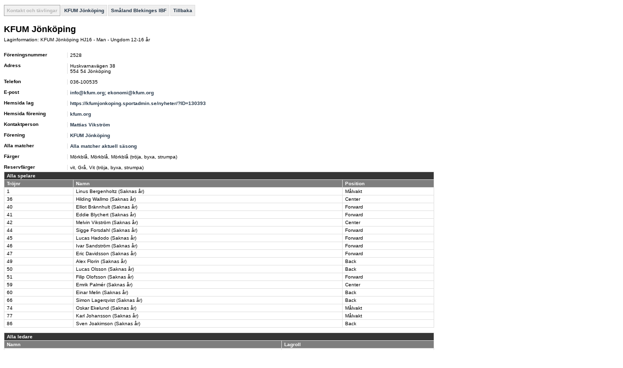

--- FILE ---
content_type: text/html; charset=utf-8
request_url: http://statistik.innebandy.se/ft.aspx?fsid=33&flid=22566
body_size: 4551
content:
<!DOCTYPE HTML PUBLIC "-//W3C//DTD HTML 4.01//EN" "http://www.w3.org/TR/html4/strict.dtd">
<html lang="sv">
    <head>
		<meta http-equiv="Content-Type" content="text/html; charset=utf-8">
        <!--
         -->
		<title>iBIS-information</title>
        <link rel="stylesheet" type="text/css" href="c/fogis.css" media="all">
        <link rel="stylesheet" type="text/css" href="c/edt.css" media="all">
        <script type="text/javascript" src="js/jquery-2.2.3.min.js"></script>
        <script type="text/javascript" src="js/jquery.tablesorter.min.js"></script>
        <script type="text/javascript" src="js/main.js"></script>
        <link rel="stylesheet" href="http://maxcdn.bootstrapcdn.com/font-awesome/4.3.0/css/font-awesome.min.css" />
	</head>
    <body>

<div id="BannerWrapperTop">
     
<div id="banner-top">
<!--JavaScript Tag // Tag for network 1568: Leeads // Website: Leeads AB | Intressesajt | Innebandy.se // Page: Desktop // Placement: Innebandy.se - Panorama #1 - 980x240 (6217292) // created at: May 17, 2016 1:56:16 PM-->
<script type="text/javascript"><!--
    document.write('<scr' + 'ipt type="text/javascript" src="http://adserver.adtech.de/addyn/3.0/1568/6217292/0/2649/ADTECH;loc=100;target=_blank;grp=[group];misc=' + new Date().getTime() + '"></scri' + 'pt>');
    //-->
</script><noscript><a href="http://adserver.adtech.de/adlink/3.0/1568/6217292/0/2649/ADTECH;loc=300;grp=[group]" target="_blank"><img src="http://adserver.adtech.de/adserv/3.0/1568/6217292/0/2649/ADTECH;loc=300;grp=[group]" border="0" width="980" height="240"></a></noscript>
<!-- End of JavaScript Tag -->
</div>

</div>
<div id="container" style="overflow: hidden;">
    <div id="IbisInfo" class="ibisinfo">
        



<ul class="clFogisMenu no-print">
	<li class="clSel">Kontakt och tävlingar</li><li><a href="ft.aspx?feid=1270">KFUM Jönköping</a></li><li><a href="ft.aspx?ffid=7">Småland Blekinges IBF</a></li><li><a href="javascript:history.back()">Tillbaka</a></li>
</ul>

<div class="clFogis">
	<h1>KFUM Jönköping</h1>

	
	
	
	
	
	<div id="iList">
		<p>Laginformation: KFUM Jönköping HJ16 - Man - Ungdom 12-16 år</p>
		
		<dl>
			<dt>Föreningsnummer</dt>
			<dd>2528</dd>
			<dt>Adress</dt>
			<dd>
				Huskvarnavägen&nbsp;38<br />554 54&nbsp;Jönköping
			</dd>
			<dt>Telefon</dt>
			<dd>036-100535&nbsp;</dd>
			
			
			
			<dt>E-post</dt>
			<dd><a href="mailto:info@kfum.org; ekonomi@kfum.org">info@kfum.org;  ekonomi@kfum.org</a>&nbsp;</dd>
	
			
				<dt>Hemsida lag</dt>
				<dd><a target="_blank" href="http://https://kfumjonkoping.sportadmin.se/nyheter/?ID=130393">https://kfumjonkoping.sportadmin.se/nyheter/?ID=130393</a></dd>
			
				<dt>Hemsida förening</dt>
				<dd><a target="_blank" href="http://kfum.org">kfum.org</a></dd>
			
					<dt>Kontaktperson</dt>
				
					<dd><a href="ft.aspx?scr=person&amp;fpid=5186" rel="nofollow">Mattias Vikström</a></dd>
				
			
			<dt>Förening</dt>	
			<dd><a href="ft.aspx?feid=1270">KFUM Jönköping</a></dd>
			
			
				<dt>Alla matcher</dt>
				<dd><a href="ft.aspx?scr=teamresult&amp;flid=22566">Alla matcher aktuell säsong</a></dd>
			
				<dt>Färger</dt>
				<dd>Mörkblå, Mörkblå, Mörkblå (tröja, byxa, strumpa)</dd>
			
				<dt>Reservfärger</dt>
				<dd>vit, Grå, Vit (tröja, byxa, strumpa)</dd>
			
		</dl>
		
		
				<table class="clCommonGrid" cellspacing="0">
					<thead>
						<tr>
							<td colspan="4">Alla spelare</td>
						</tr>
						<tr>
							<th>Tröjnr</th>
							<th>Namn</th>
                            <th>Position</th>
						</tr>
					</thead>
					<tbody class="clGrid">
			
				<tr>
					<td><a href="ft.aspx?scr=playercareer&fplid=567119">1</a></td>
					<td><a href="ft.aspx?scr=playercareer&fplid=567119">Linus&nbsp;Bergenholtz&nbsp(Saknas &aring;r)</a></td>
				    <td><a href="ft.aspx?scr=playercareer&fplid=567119">Målvakt</a></td>
                </tr>
			
				<tr>
					<td><a href="ft.aspx?scr=playercareer&fplid=596516">36</a></td>
					<td><a href="ft.aspx?scr=playercareer&fplid=596516">Hilding&nbsp;Wallmo&nbsp(Saknas &aring;r)</a></td>
				    <td><a href="ft.aspx?scr=playercareer&fplid=596516">Center</a></td>
                </tr>
			
				<tr>
					<td><a href="ft.aspx?scr=playercareer&fplid=552459">40</a></td>
					<td><a href="ft.aspx?scr=playercareer&fplid=552459">Elliot&nbsp;Brännhult&nbsp(Saknas &aring;r)</a></td>
				    <td><a href="ft.aspx?scr=playercareer&fplid=552459">Forward</a></td>
                </tr>
			
				<tr>
					<td><a href="ft.aspx?scr=playercareer&fplid=539753">41</a></td>
					<td><a href="ft.aspx?scr=playercareer&fplid=539753">Eddie&nbsp;Blychert&nbsp(Saknas &aring;r)</a></td>
				    <td><a href="ft.aspx?scr=playercareer&fplid=539753">Forward</a></td>
                </tr>
			
				<tr>
					<td><a href="ft.aspx?scr=playercareer&fplid=567091">42</a></td>
					<td><a href="ft.aspx?scr=playercareer&fplid=567091">Melvin&nbsp;Vikström&nbsp(Saknas &aring;r)</a></td>
				    <td><a href="ft.aspx?scr=playercareer&fplid=567091">Center</a></td>
                </tr>
			
				<tr>
					<td><a href="ft.aspx?scr=playercareer&fplid=567127">44</a></td>
					<td><a href="ft.aspx?scr=playercareer&fplid=567127">Sigge&nbsp;Forsdahl&nbsp(Saknas &aring;r)</a></td>
				    <td><a href="ft.aspx?scr=playercareer&fplid=567127">Forward</a></td>
                </tr>
			
				<tr>
					<td><a href="ft.aspx?scr=playercareer&fplid=668740">45</a></td>
					<td><a href="ft.aspx?scr=playercareer&fplid=668740">Lucas&nbsp;Hadodo&nbsp(Saknas &aring;r)</a></td>
				    <td><a href="ft.aspx?scr=playercareer&fplid=668740">Forward</a></td>
                </tr>
			
				<tr>
					<td><a href="ft.aspx?scr=playercareer&fplid=582945">46</a></td>
					<td><a href="ft.aspx?scr=playercareer&fplid=582945">Ivar&nbsp;Sandström&nbsp(Saknas &aring;r)</a></td>
				    <td><a href="ft.aspx?scr=playercareer&fplid=582945">Forward</a></td>
                </tr>
			
				<tr>
					<td><a href="ft.aspx?scr=playercareer&fplid=539757">47</a></td>
					<td><a href="ft.aspx?scr=playercareer&fplid=539757">Eric&nbsp;Davidsson&nbsp(Saknas &aring;r)</a></td>
				    <td><a href="ft.aspx?scr=playercareer&fplid=539757">Forward</a></td>
                </tr>
			
				<tr>
					<td><a href="ft.aspx?scr=playercareer&fplid=567105">49</a></td>
					<td><a href="ft.aspx?scr=playercareer&fplid=567105">Alex&nbsp;Florin&nbsp(Saknas &aring;r)</a></td>
				    <td><a href="ft.aspx?scr=playercareer&fplid=567105">Back</a></td>
                </tr>
			
				<tr>
					<td><a href="ft.aspx?scr=playercareer&fplid=567121">50</a></td>
					<td><a href="ft.aspx?scr=playercareer&fplid=567121">Lucas&nbsp;Olsson&nbsp(Saknas &aring;r)</a></td>
				    <td><a href="ft.aspx?scr=playercareer&fplid=567121">Back</a></td>
                </tr>
			
				<tr>
					<td><a href="ft.aspx?scr=playercareer&fplid=681224">51</a></td>
					<td><a href="ft.aspx?scr=playercareer&fplid=681224">Filip&nbsp;Olofsson&nbsp(Saknas &aring;r)</a></td>
				    <td><a href="ft.aspx?scr=playercareer&fplid=681224">Forward</a></td>
                </tr>
			
				<tr>
					<td><a href="ft.aspx?scr=playercareer&fplid=612643">59</a></td>
					<td><a href="ft.aspx?scr=playercareer&fplid=612643">Emrik&nbsp;Palmér&nbsp(Saknas &aring;r)</a></td>
				    <td><a href="ft.aspx?scr=playercareer&fplid=612643">Center</a></td>
                </tr>
			
				<tr>
					<td><a href="ft.aspx?scr=playercareer&fplid=587785">60</a></td>
					<td><a href="ft.aspx?scr=playercareer&fplid=587785">Einar&nbsp;Melin&nbsp(Saknas &aring;r)</a></td>
				    <td><a href="ft.aspx?scr=playercareer&fplid=587785">Back</a></td>
                </tr>
			
				<tr>
					<td><a href="ft.aspx?scr=playercareer&fplid=520709">66</a></td>
					<td><a href="ft.aspx?scr=playercareer&fplid=520709">Simon&nbsp;Lagerqvist&nbsp(Saknas &aring;r)</a></td>
				    <td><a href="ft.aspx?scr=playercareer&fplid=520709">Back</a></td>
                </tr>
			
				<tr>
					<td><a href="ft.aspx?scr=playercareer&fplid=567126">74</a></td>
					<td><a href="ft.aspx?scr=playercareer&fplid=567126">Oskar&nbsp;Ekelund&nbsp(Saknas &aring;r)</a></td>
				    <td><a href="ft.aspx?scr=playercareer&fplid=567126">Målvakt</a></td>
                </tr>
			
				<tr>
					<td><a href="ft.aspx?scr=playercareer&fplid=688167">77</a></td>
					<td><a href="ft.aspx?scr=playercareer&fplid=688167">Karl&nbsp;Johansson&nbsp(Saknas &aring;r)</a></td>
				    <td><a href="ft.aspx?scr=playercareer&fplid=688167">Målvakt</a></td>
                </tr>
			
				<tr>
					<td><a href="ft.aspx?scr=playercareer&fplid=596518">86</a></td>
					<td><a href="ft.aspx?scr=playercareer&fplid=596518">Sven&nbsp;Joakimson&nbsp(Saknas &aring;r)</a></td>
				    <td><a href="ft.aspx?scr=playercareer&fplid=596518">Back</a></td>
                </tr>
			
					</tbody>
				</table>
			
				<table class="clCommonGrid" cellspacing="0">
					<thead>
						<tr>
							<td colspan="4">Alla ledare</td>
						</tr>
						<tr>
							<th>Namn</th>
                            <th>Lagroll</th>
						</tr>
					</thead>
					<tbody class="clGrid">
			
				<tr>
					<td><a href="ft.aspx?scr=person&fpid=5186">Mattias Vikström</a></td>
				    <td><a href="ft.aspx?scr=person&fpid=5186">Tränare</a></td>
                </tr>
			
				<tr>
					<td><a href="ft.aspx?scr=person&fpid=533748">Elias Ekelund</a></td>
				    <td><a href="ft.aspx?scr=person&fpid=533748">Tränare</a></td>
                </tr>
			
					</tbody>
				</table>
			

		<p>Stämmer inte uppgifterna? - Kontakta din iBIS-administratör i föreningen eller <a target="_blank" href="http://ibis.innebandy.se/">ändra i iBIS</a>.</p>
		</div>
		<div id="iSelection" style="width:253px;">
			<div>
				<!-- <foreningsnr>2528</foreningsnr> -->
			</div>
		</div>
		<div class="clClear"></div>
	
	
	
			
	
			<form action="ft.aspx" method="get">
				<fieldset>
					<legend>Välj säsong</legend>

					<div class="clSelect">
						<select name="fsid">
		
							<option value="7">1989/90</option>
		
							<option value="8">1990/91</option>
		
							<option value="9">1991/92</option>
		
							<option value="10">1992/93</option>
		
							<option value="11">1993/94</option>
		
							<option value="12">1994/95</option>
		
							<option value="13">1995/96</option>
		
							<option value="14">1996/97</option>
		
							<option value="15">1997/98</option>
		
							<option value="16">1998/99</option>
		
							<option value="17">1999/00</option>
		
							<option value="18">2000/01</option>
		
							<option value="19">2001/02</option>
		
							<option value="20">2002/03</option>
		
							<option value="21">2003/04</option>
		
							<option value="22">2004/05</option>
		
							<option value="25">2005/06</option>
		
							<option value="23">2006/07</option>
		
							<option value="24">2007/08</option>
		
							<option value="26">2008/09</option>
		
							<option value="27">2009/10</option>
		
							<option value="28">2010/11</option>
		
							<option value="29">2011/12</option>
		
							<option value="30">2012/13</option>
		
							<option value="31">2013/14</option>
		
							<option value="32">2014/15</option>
		
							<option value="33" selected="selected">2015/16</option>
		
							<option value="34">2016/17</option>
		
							<option value="35">2017/18</option>
		
							<option value="36">2018/19</option>
		
							<option value="37">2019/20</option>
		
							<option value="38">2020/21</option>
		
							<option value="39">2021/22</option>
		
							<option value="40">2022/23</option>
		
							<option value="41">2023/24</option>
		
							<option value="42">2024/25</option>
		
							<option value="43">2025/26</option>
		
						</select> <input type="submit" value="Välj säsong">
						
						<input type="hidden" name="flid" value="22566">
					</div>
				</fieldset>
			</form>
		
	
	
			<ul class="clSelectList">
		
				<li><a href="ft.aspx?fsid=7&amp;flid=22566">1989/90</a></li>
		
				<li><a href="ft.aspx?fsid=8&amp;flid=22566">1990/91</a></li>
		
				<li><a href="ft.aspx?fsid=9&amp;flid=22566">1991/92</a></li>
		
				<li><a href="ft.aspx?fsid=10&amp;flid=22566">1992/93</a></li>
		
				<li><a href="ft.aspx?fsid=11&amp;flid=22566">1993/94</a></li>
		
				<li><a href="ft.aspx?fsid=12&amp;flid=22566">1994/95</a></li>
		
				<li><a href="ft.aspx?fsid=13&amp;flid=22566">1995/96</a></li>
		
				<li><a href="ft.aspx?fsid=14&amp;flid=22566">1996/97</a></li>
		
				<li><a href="ft.aspx?fsid=15&amp;flid=22566">1997/98</a></li>
		
				<li><a href="ft.aspx?fsid=16&amp;flid=22566">1998/99</a></li>
		
				<li><a href="ft.aspx?fsid=17&amp;flid=22566">1999/00</a></li>
		
				<li><a href="ft.aspx?fsid=18&amp;flid=22566">2000/01</a></li>
		
				<li><a href="ft.aspx?fsid=19&amp;flid=22566">2001/02</a></li>
		
				<li><a href="ft.aspx?fsid=20&amp;flid=22566">2002/03</a></li>
		
				<li><a href="ft.aspx?fsid=21&amp;flid=22566">2003/04</a></li>
		
				<li><a href="ft.aspx?fsid=22&amp;flid=22566">2004/05</a></li>
		
				<li><a href="ft.aspx?fsid=25&amp;flid=22566">2005/06</a></li>
		
				<li><a href="ft.aspx?fsid=23&amp;flid=22566">2006/07</a></li>
		
				<li><a href="ft.aspx?fsid=24&amp;flid=22566">2007/08</a></li>
		
				<li><a href="ft.aspx?fsid=26&amp;flid=22566">2008/09</a></li>
		
				<li><a href="ft.aspx?fsid=27&amp;flid=22566">2009/10</a></li>
		
				<li><a href="ft.aspx?fsid=28&amp;flid=22566">2010/11</a></li>
		
				<li><a href="ft.aspx?fsid=29&amp;flid=22566">2011/12</a></li>
		
				<li><a href="ft.aspx?fsid=30&amp;flid=22566">2012/13</a></li>
		
				<li><a href="ft.aspx?fsid=31&amp;flid=22566">2013/14</a></li>
		
				<li><a href="ft.aspx?fsid=32&amp;flid=22566">2014/15</a></li>
		
				<li><a href="ft.aspx?fsid=33&amp;flid=22566">2015/16</a></li>
		
				<li><a href="ft.aspx?fsid=34&amp;flid=22566">2016/17</a></li>
		
				<li><a href="ft.aspx?fsid=35&amp;flid=22566">2017/18</a></li>
		
				<li><a href="ft.aspx?fsid=36&amp;flid=22566">2018/19</a></li>
		
				<li><a href="ft.aspx?fsid=37&amp;flid=22566">2019/20</a></li>
		
				<li><a href="ft.aspx?fsid=38&amp;flid=22566">2020/21</a></li>
		
				<li><a href="ft.aspx?fsid=39&amp;flid=22566">2021/22</a></li>
		
				<li><a href="ft.aspx?fsid=40&amp;flid=22566">2022/23</a></li>
		
				<li><a href="ft.aspx?fsid=41&amp;flid=22566">2023/24</a></li>
		
				<li><a href="ft.aspx?fsid=42&amp;flid=22566">2024/25</a></li>
		
				<li><a href="ft.aspx?fsid=43&amp;flid=22566">2025/26</a></li>
		
			</ul>
		

	
	
		
	
	
	
	
	
	
	
    



	
	
	
</div>

    </div>
   <div id="BannerWrapperRight" class="banner">
        

<div>
<!--JavaScript Tag // Tag for network 1568: Leeads // Website: Leeads AB | Intressesajt | Innebandy.se // Page: Desktop // Placement: Innebandy.se - TWS #1 - 300x250 (6217295) // created at: May 17, 2016 1:56:16 PM-->
<script type="text/javascript"><!--
    document.write('<scr' + 'ipt type="text/javascript" src="http://adserver.adtech.de/addyn/3.0/1568/6217295/0/170/ADTECH;loc=100;target=_blank;grp=[group];misc=' + new Date().getTime() + '"></scri' + 'pt>');
    //-->
</script><noscript><a href="http://adserver.adtech.de/adlink/3.0/1568/6217295/0/170/ADTECH;loc=300;grp=[group]" target="_blank"><img src="http://adserver.adtech.de/adserv/3.0/1568/6217295/0/170/ADTECH;loc=300;grp=[group]" border="0" width="300" height="250"></a></noscript>
<!-- End of JavaScript Tag -->
</div>
<div>
    <!--JavaScript Tag // Tag for network 1568: Leeads // Website: Leeads AB | Intressesajt | Innebandy.se // Page: Desktop // Placement: Innebandy.se - TWS #2 - 300x250 (6217293) // created at: May 17, 2016 1:56:17 PM-->
<script language="javascript"><!--
    document.write('<scr' + 'ipt language="javascript1.1" src="http://adserver.adtech.de/addyn/3.0/1568/6217293/0/170/ADTECH;loc=100;target=_blank;grp=[group];misc=' + new Date().getTime() + '"></scri' + 'pt>');
    //-->
</script><noscript><a href="http://adserver.adtech.de/adlink/3.0/1568/6217293/0/170/ADTECH;loc=300;grp=[group]" target="_blank"><img src="http://adserver.adtech.de/adserv/3.0/1568/6217293/0/170/ADTECH;loc=300;grp=[group]" border="0" width="300" height="250"></a></noscript>
<!-- End of JavaScript Tag -->
</div>
<div>
    <!--JavaScript Tag // Tag for network 1568: Leeads // Website: Leeads AB | Intressesajt | Innebandy.se // Page: Desktop // Placement: Innebandy.se - TWS #3 - 300x250 (6217294) // created at: May 17, 2016 1:56:17 PM-->
<script language="javascript"><!--
    document.write('<scr' + 'ipt language="javascript1.1" src="http://adserver.adtech.de/addyn/3.0/1568/6217294/0/170/ADTECH;loc=100;target=_blank;grp=[group];misc=' + new Date().getTime() + '"></scri' + 'pt>');
    //-->
</script><noscript><a href="http://adserver.adtech.de/adlink/3.0/1568/6217294/0/170/ADTECH;loc=300;grp=[group]" target="_blank"><img src="http://adserver.adtech.de/adserv/3.0/1568/6217294/0/170/ADTECH;loc=300;grp=[group]" border="0" width="300" height="250"></a></noscript>
<!-- End of JavaScript Tag -->

</div>

    </div>
</div>

	
		<p class="clFogisInfo clear">
			Informationen ovan hämtas från iBIS (Svensk Innebandys Informationssystem)<br>
			<a href="http://www.innebandy.se/ibis" target="_blank">Läs mer om iBIS på www.innebandy.se/ibis</a>
		</p>
	</body>
</html>
